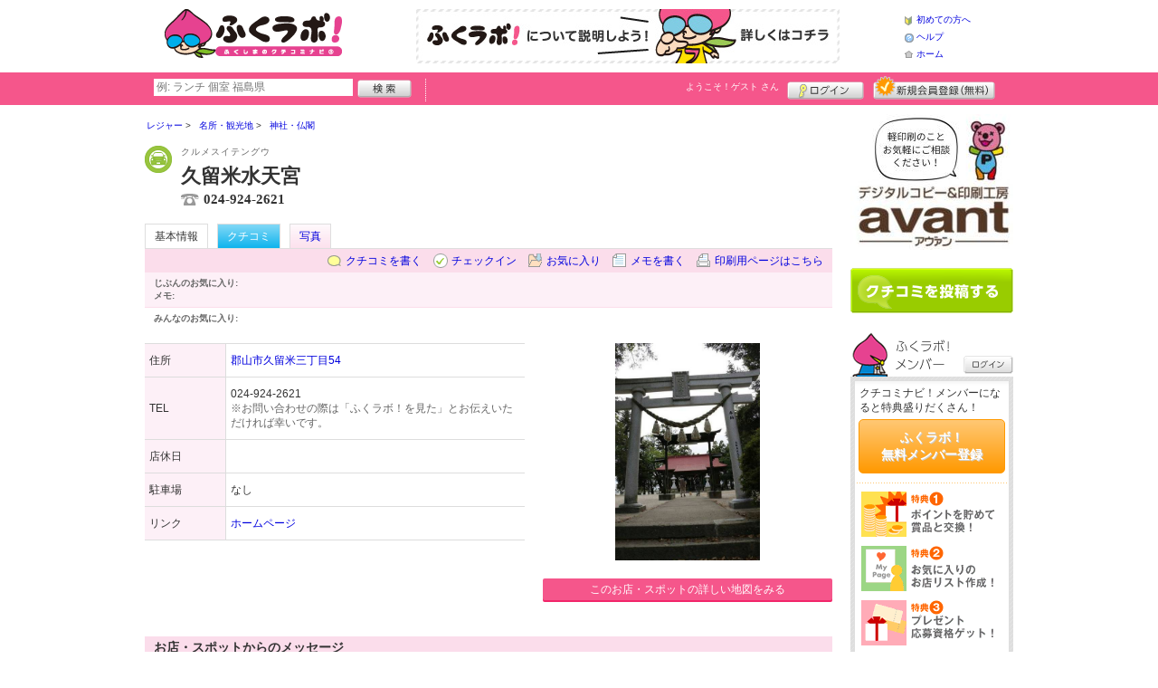

--- FILE ---
content_type: text/html; charset=UTF-8
request_url: https://fukulabo.net/shop/shop.shtml?s=7511
body_size: 39735
content:
<!DOCTYPE html>
<html id="">
<head>
<meta charset="UTF-8" />
<meta http-equiv="Pragma" content="no-cache">
<meta http-equiv="Cache-Control" content="no-cache">
<meta http-equiv="Expires" content="0">
<meta name="format-detection" content="telephone=no" />
<meta name="twitter:card" content="summary_large_image">
<meta name="facebook-domain-verification" content="4q121992xtnl8lmokme9iw7pab4vzj" />
<meta name="robots" content="max-image-preview:large">

<title>久留米水天宮 - 神社・仏閣 / 郡山市南部 - ふくラボ！</title>
<meta name="keywords" content="久留米水天宮,クルメスイテングウ,神社・仏閣,郡山市南部" />
<meta name="description" content="旧士族が郡山市久留米地区へ入植後、九州の神社の分霊を祀った神社。 (神社・仏閣/福島県郡山市久留米三丁目54)" />
<link rel="canonical" href="https://www.fukulabo.net/shop/shop.shtml?s=7511"/>

<script src="/common/lib/modernizr-3.0.0.js"></script>
<script src="//ajax.googleapis.com/ajax/libs/jquery/1.7.1/jquery.min.js"></script>
<script src="//ajax.googleapis.com/ajax/libs/jqueryui/1.8/jquery-ui.min.js"></script>
<link type="text/css" href="/common/js/jquery_ui/locomill/jquery-ui-1.8.custom.css" rel="stylesheet" />

<link href="/common/css/pc/fukulabo.css?202502181333" rel="stylesheet">

<script src="/common/js/locomill.js?20190226"></script>

<meta property="og:title" content="久留米水天宮 - 神社・仏閣 / 郡山市南部 - ふくラボ！" />
<meta property="og:type" content="company" />
<meta property="og:url" content="https://www.fukulabo.net/shop/shop.shtml?s=7511" />
<meta property="og:site_name" content="ふくラボ！" />
<meta property="og:image" content="https://www.fukulabo.net/images/A00007511.jpg?1513078968" />
<meta property="og:description" content="旧士族が郡山市久留米地区へ入植後、九州の神社の分霊を祀った神社。 (神社・仏閣/福島県郡山市久留米三丁目54)" />
<meta property="og:latitude" content="37.3784509" />
<meta property="og:longitude" content="140.35584029999995" />

<script type="application/ld+json">
{
    "@context": "http://schema.org",
    "@type": "LocalBusiness",
    "@id": "https://www.fukulabo.net/shop/shop.shtml?s=7511",
    "url": "https://www.fukulabo.net/shop/shop.shtml?s=7511",
    "name": "久留米水天宮",
    "image": "https://fukulabo.net/images/A00007511.jpg?1513078968",
    "description": "旧士族が郡山市久留米地区へ入植後、九州の神社の分霊を祀った神社。",
    "telephone": "024-924-2621",
    "openingHoursSpecification": [{
        "@type": "OpeningHoursSpecification",
        "dayOfWeek":["Monday","Tuesday","Wednesday","Thursday","Friday","Saturday","Sunday"]
    }],
    "geo": {
        "@type": "GeoCoordinates",
        "latitude": 37.3784509,
        "longitude": 140.35584029999995
    },
    "address": {
        "@type": "PostalAddress",
        "streetAddress": "久留米三丁目54 ",
        "addressLocality": "郡山市",
        "addressRegion": "福島県",
        "postalCode": "9638846",
        "addressCountry": "JP"
    }
}
</script>

<script>
  window.dataLayer = window.dataLayer || [];
  dataLayer.push({"is_login": "0"})
</script>
<!-- Google Tag Manager -->
<script>(function(w,d,s,l,i){w[l]=w[l]||[];w[l].push({'gtm.start':
new Date().getTime(),event:'gtm.js'});var f=d.getElementsByTagName(s)[0],
j=d.createElement(s),dl=l!='dataLayer'?'&l='+l:'';j.async=true;j.src=
'https://www.googletagmanager.com/gtm.js?id='+i+dl;f.parentNode.insertBefore(j,f);
})(window,document,'script','dataLayer','GTM-WFJPV4M');</script>
<!-- End Google Tag Manager -->


</head>
<body id="body" class="">
<!-- Google Tag Manager (noscript) -->
<noscript><iframe src="https://www.googletagmanager.com/ns.html?id=GTM-WFJPV4M"
height="0" width="0" style="display:none;visibility:hidden"></iframe></noscript>
<!-- End Google Tag Manager (noscript) -->



<div id="wrapper">





<header id="cmn-header">
	<p class="h-logo"><a href="/"><img src="/images_c/custom/fukulabo/logo.png?1589769087" alt="ふくラボ！"></a></p>
	<aside class="ads-container"><span class="adsContent Header"><a href="/logs/click.shtml?id=52" target="_self" class="adsLink" rel="nofollow"><img src="/logs/company/00000002/file/file00000052.jpg?1557976656" alt="はじめてのかたはこちら" width="468" height="60" style="border:0;"></a></span></aside>
	<nav class="nav-sub">
		<ul>
			<li class="n01"><a href="/is.shtml/beginner/">初めての方へ</a></li>
			<li class="n02"><a href="/help/">ヘルプ</a></li>
			<li class="n03"><a href="/">ホーム</a></li>
		</ul>
	</nav>
</header>

<nav id="nav-global">
	<div class="wrap960">
		<div class="search-form-container">
		  <form action="/shop/#search-result" data-type="pc_header">
			<input name="q" type="search" class="search-field" maxlength="20" placeholder="例: ランチ 個室 福島県" speech x-webkit-speech>
			<input type="image" src="/common/images/btn_search.png" alt="検索">
		  </form>
		</div>

		<p class="nickname reg"><a href="/member/">ようこそ！<span>ゲスト</span> さん</a></p>
		<ul class="btns reg">
			<li class="login hvr"><a href="/member/login.shtml">ログイン</a></li>
			<li class="register hvr"><a href="/member/">新規メンバー登録</a></li>
		</ul>
	</div>
</nav>

<div id="container">


<div id="content-main">


<main>


<div class="topicpath-container">
<div class="topicpaths">
<ol class="topicpath primary" itemscope="itemscope" itemtype="http://schema.org/BreadcrumbList">
<li class="first" itemprop="itemListElement" itemscope="itemscope" itemtype="http://schema.org/ListItem"><a href="https://fukulabo.net/shop/categories.shtml?c1=2" itemprop="item"><span itemprop="name">レジャー</span></a><meta itemprop="position" content="1" /></li>
<li class="" itemprop="itemListElement" itemscope="itemscope" itemtype="http://schema.org/ListItem"><a href="https://fukulabo.net/shop/categories.shtml?c2=23" itemprop="item"><span itemprop="name">名所・観光地</span></a><meta itemprop="position" content="2" /></li>
<li class="last" itemprop="itemListElement" itemscope="itemscope" itemtype="http://schema.org/ListItem"><a href="https://fukulabo.net/shop/?search_category=c3_68" itemprop="item"><span itemprop="name">神社・仏閣</span></a><meta itemprop="position" content="3" /></li>
</ol>
</div>
</div>


<article>

<header id="header-shop">


<p class="shop-category"><img src="/images_c/shop/icon/cat2_23.gif?1239689392" alt="神社・仏閣"></p>
<div class="shopname-box">
<p id="shop-namekana" class="hide-translate">クルメスイテングウ</p>
<p id="shop-namekana" class="notranslate show-translate">久留米水天宮</p>
<h1>久留米水天宮</h1>
<p class="shoptel">024-924-2621</p></div>


<nav>
  <dl id="shop-nav">
    <dt>ページナビゲーション</dt>
    <dd>
      <ul class="tab roll clearfix">
        <li class="on"><a href="/shop/shop.shtml?s=7511" id="tab-basic"><h2>基本情報</h2></a></li>

        <li class="c-point"><a href="/shop/shop.shtml?s=7511#kuchikomi">クチコミ</a></li>






        <li><a href="/shop/shop_photo.shtml?s=7511">写真</a></li>



      </ul>
    </dd>
  </dl>
</nav>

<nav class="nav-operation">
  <ul>
    <li id="grape"><a href="/shop/kuchikomi_post.shtml?s=7511&e=0">クチコミを書く</a></li>
    <li id="checkin"><span class="pointer" class="" onclick="location.href='https://www.fukulabo.net/member/login.shtml?rdr=%2Fshop%2Fshop.shtml%3Fs%3D7511'">チェックイン</span></li>
    <li id="fav"><span class="pointer" class="" onclick="location.href='https://www.fukulabo.net/member/login.shtml?rdr=%2Fshop%2Fshop.shtml%3Fs%3D7511'">お気に入り</span></li>
    <li id="memo"><span class="pointer" class="" onclick="location.href='https://www.fukulabo.net/member/login.shtml?rdr=%2Fshop%2Fshop.shtml%3Fs%3D7511'">メモを書く</span></li>
    <li id="print"><div class="view"><span onClick="redirect('/shop/shop.shtml/print?s=7511','_blank')" class="pointer">印刷用ページはこちら</span></div></li>
  </ul>
</nav>

<section class="edit-myfavorite">
  <dl id="editFieldShoptag">
    <dt>じぶんのお気に入り:</dt>
    <dd>
      <ul id="favTagList7511" class="favTagList">
      </ul>
    </dd>
  </dl>
  <div class="edit-memo">
    <span class="f-bld">メモ:&nbsp;</span>
  </div>
</section>

<dl class="allfavorite">
  <dt>みんなのお気に入り:</dt>
  <dd>
    <ul class="favTagList">
    </ul>
    <p></p>
  </dd>
</dl>

<div id="shoptagsWindow" style="display:none;">

  <form>
    <ul class="cmn-popup-chkbox">
      <li><input type="checkbox" name="tag_id[]" value="1" id="ShoplistTags_1"  style="display:;">
        <label for="ShoplistTags_1" class="fortags">行ってみたい！</label></li>
      <li><input type="checkbox" name="tag_id[]" value="2" id="ShoplistTags_2"  style="display:;">
        <label for="ShoplistTags_2" class="fortags">お気に入り</label></li>
      <li><input type="checkbox" name="tag_id[]" value="3" id="ShoplistTags_3"  style="display:;">
        <label for="ShoplistTags_3" class="fortags">行きつけ</label></li>
      <li><input type="checkbox" name="tag_id[]" value="4" id="ShoplistTags_4"  style="display:;">
        <label for="ShoplistTags_4" class="fortags">とっておき</label></li>
      <li><input type="checkbox" name="tag_id[]" value="5" id="ShoplistTags_5"  style="display:;">
        <label for="ShoplistTags_5" class="fortags">おススメ☆</label></li>
      <li><input type="checkbox" name="tag_id[]" value="6" id="ShoplistTags_6"  style="display:;">
        <label for="ShoplistTags_6" class="fortags">ランチ</label></li>
      <li><input type="checkbox" name="tag_id[]" value="7" id="ShoplistTags_7"  style="display:;">
        <label for="ShoplistTags_7" class="fortags">飲み会</label></li>
      <li><input type="checkbox" name="tag_id[]" value="8" id="ShoplistTags_8"  style="display:;">
        <label for="ShoplistTags_8" class="fortags">デート</label></li>
      <li><input type="checkbox" name="tag_id[]" value="9" id="ShoplistTags_9"  style="display:;">
        <label for="ShoplistTags_9" class="fortags">接待</label></li>
      <li><input type="checkbox" name="tag_id[]" value="10" id="ShoplistTags_10"  style="display:;">
        <label for="ShoplistTags_10" class="fortags">趣味</label></li>
      <li><input type="checkbox" name="tag_id[]" value="11" id="ShoplistTags_11"  style="display:;">
        <label for="ShoplistTags_11" class="fortags">ママにやさしい</label></li>
      <li><input type="checkbox" name="tag_id[]" value="12" id="ShoplistTags_12"  style="display:;">
        <label for="ShoplistTags_12" class="fortags">子どもがよろこぶ</label></li>
      <li><input type="checkbox" name="tag_id[]" value="13" id="ShoplistTags_13"  style="display:;">
        <label for="ShoplistTags_13" class="fortags">お財布にやさしい</label></li>
      <li><input type="checkbox" name="tag_id[]" value="14" id="ShoplistTags_14"  style="display:;">
        <label for="ShoplistTags_14" class="fortags">コストパフォーマンス</label></li>
      <li><input type="checkbox" name="tag_id[]" value="15" id="ShoplistTags_15"  style="display:;">
        <label for="ShoplistTags_15" class="fortags">クーポン</label></li>
      <li><input type="checkbox" name="tag_id[]" value="16" id="ShoplistTags_16"  style="display:;">
        <label for="ShoplistTags_16" class="fortags">ヘルシー系</label></li>
      <li><input type="checkbox" name="tag_id[]" value="17" id="ShoplistTags_17"  style="display:;">
        <label for="ShoplistTags_17" class="fortags">がっつり系</label></li>
      <li><input type="checkbox" name="tag_id[]" value="18" id="ShoplistTags_18"  style="display:;">
        <label for="ShoplistTags_18" class="fortags">接客◎</label></li>
      <li><input type="checkbox" name="tag_id[]" value="19" id="ShoplistTags_19"  style="display:;">
        <label for="ShoplistTags_19" class="fortags">大勢で</label></li>
      <li><input type="checkbox" name="tag_id[]" value="20" id="ShoplistTags_20"  style="display:;">
        <label for="ShoplistTags_20" class="fortags">ひとりで</label></li>
      <li><input type="checkbox" name="tag_id[]" value="21" id="ShoplistTags_21"  style="display:;">
        <label for="ShoplistTags_21" class="fortags">ペットと</label></li>
      <li><input type="checkbox" name="tag_id[]" value="22" id="ShoplistTags_22"  style="display:;">
        <label for="ShoplistTags_22" class="fortags">隠れ家的</label></li>
      <li><input type="checkbox" name="tag_id[]" value="23" id="ShoplistTags_23"  style="display:;">
        <label for="ShoplistTags_23" class="fortags">オシャレ</label></li>
      <li><input type="checkbox" name="tag_id[]" value="24" id="ShoplistTags_24"  style="display:;">
        <label for="ShoplistTags_24" class="fortags">癒される</label></li>
      <li><input type="checkbox" name="tag_id[]" value="25" id="ShoplistTags_25"  style="display:;">
        <label for="ShoplistTags_25" class="fortags">県名物</label></li>
      <li><input type="checkbox" name="tag_id[]" value="26" id="ShoplistTags_26"  style="display:;">
        <label for="ShoplistTags_26" class="fortags">手土産</label></li>
      <li><input type="checkbox" name="tag_id[]" value="27" id="ShoplistTags_27"  style="display:;">
        <label for="ShoplistTags_27" class="fortags">春</label></li>
      <li><input type="checkbox" name="tag_id[]" value="28" id="ShoplistTags_28"  style="display:;">
        <label for="ShoplistTags_28" class="fortags">夏</label></li>
      <li><input type="checkbox" name="tag_id[]" value="29" id="ShoplistTags_29"  style="display:;">
        <label for="ShoplistTags_29" class="fortags">秋</label></li>
      <li><input type="checkbox" name="tag_id[]" value="30" id="ShoplistTags_30"  style="display:;">
        <label for="ShoplistTags_30" class="fortags">冬</label></li>
    </ul>
  </form>
</div>


</header>



<!-- ここから -->



<!-- Shops -->
<div class="basic-info">
  <table class="cmn-table" summary="久留米水天宮 基本情報">
<!-- 基本情報 -->
    <tr>
      <th>住所</th>
      <td>
        <a href="/logs/jump.shtml?shop_id=7511&scene=8" target="_blank" rel="noopener">
          <span class="adr show-translate">
            <span class="locality">久留米三丁目54, </span>
            <span class="locality">Koriyama-shi, </span>
            <span class="locality">Fukushima<br></span>
            <span class="postal-code" style="display:none;">963-8846</span>
          </span>
          <span class="adr notranslate sub-ja" itemprop="address">
            <span class="postal-code" style="display:none;" itemprop="postal-code" id="shop-postal-code">963-8846</span>
            <span class="locality" itemprop="locality" id="shop-address">郡山市久留米三丁目54</span>
          </span>
        </a>
      </td>
    </tr>
    <tr>
      <th>TEL</th>
      <td>
        <span class="tel" itemprop="tel" id="shop-phone">024-924-2621</span><br>
        <p class="fs-08 gray">※お問い合わせの際は「ふくラボ！を見た」とお伝えいただければ幸いです。</p>
      </td>
    </tr>
    <tr>
      <th>店休日</th>
      <td>
        <span id="shop-holiday"></span>
      </td>
    </tr>
    <tr>
      <th>駐車場</th>
      <td><div>なし</div></td>
    </tr>
    <tr>
      <th>リンク</th>
      <td>
        <ul>
          <li id="shop-link1"><a href="/logs/jump.shtml?shop_id=7511&scene=1" target="_blank" rel="external noopener">ホームページ</a></li>
        </ul>
      </td>
    </tr>
<!-- //基本情報 -->
  </table>
</div>

<div class="detail-info">
  <div id="photo">
    <img src="/images/A00007511.jpg?1513078968" alt="" border="0" width="160" height="240" class="photo" itemprop="photo" >
  </div>
  <div id="map" class="mg-b-20">
    <p><a href="/logs/jump.shtml?shop_id=7511&scene=9" target="_blank" rel="noopener" class="cmn-btn-main slim mt5">このお店・スポットの詳しい地図をみる</a></p>
  </div>




<!-- //div.detail-info -->
</div>



<div id="message" class="mg-b-20">
  <h3 class="cmn-title2">お店・スポットからのメッセージ</h3>
  <p id="shop-comment">明治政府の士族授産政策により全国から多くの旧士族が郡山にやってきた。その一つである遠く九州から久留米藩が入植し、現在の久留米地区を開墾した。しかし入植者営みは厳しく、心のよりどころとしてまた団結の場として郷里の神社の分霊を祀ったものである。</p>
  <hr />
<p class="red" id="shop-remark">※電話番号は郡山市産業観光部観光課になっております。</p></div>


<a name="anc-coupon" id="anc-coupon"></a>












<div id="kuchikomi">
<a name="=grapevine"></a>
<h3 class="cmn-title2">おすすめのクチコミ&nbsp;
（<span class="count">5</span> 件）
</h3>


<dl id="grapevine-keyword">
<dt><i class="fa-solid fa-comment-dots"></i>クチコミからみる、このお店の特長</dt>
<dd>
  <ul>
    <li><a href="?s=7511&gword=場所#kuchikomi">場所<span>3</span></a><li>
    <li><a href="?s=7511&gword=神社#kuchikomi">神社<span>2</span></a><li>
    <li><a href="?s=7511&gword=雰囲気#kuchikomi">雰囲気<span>2</span></a><li>
    <li><a href="?s=7511&gword=散策#kuchikomi">散策<span>2</span></a><li>
    <li><a href="?s=7511&gword=石碑#kuchikomi">石碑<span>2</span></a><li>
    <li><a href="?s=7511&gword=復旧#kuchikomi">復旧<span>2</span></a><li>
  </ul>
</dl>




<dl id="recommender">
<dt>このお店・スポットの推薦者</dt>
<dd>
  <figure><a href="/member/introduce.shtml?id=1349" style="background-image:url(/images_c/member/1349/thumbnail.jpg);">
    <img src="/images_c/member/1349/thumbnail.jpg?1474903959" alt="asami" border="0" width="14" height="20" >
  </a></figure>
  <div>
    <a href="/member/introduce.shtml?id=1349">asami</a>&nbsp;さん
    （女性/郡山市/50代/Lv.34）&nbsp;<span class="f-s10 lgray">(投稿：2017/10/24&nbsp;&nbsp;掲載：2017/12/20)</span>
  </div>
</dd>
</dl>
<div class="reviews" id="grapevine-container">

<script src="/common/js/lightbox/jquery.lightbox-0.5.js" type="text/javascript"></script>
<link href="/common/css/lightbox/jquery.lightbox-0.5.css" rel="stylesheet" type="text/css" media="screen" />
<script type="text/javascript">
    $(function() {
        $('.g_photo').lightBox();
    });
</script>

<ul class="list-kuchikomi">

<li id="g88984" class="kuchikomi-block mid3091">
  <div>
	<div class="r_contents">
      <div class="name">
        <figure><a href="/member/introduce.shtml?id=3091" style="background-image:url(/images_c/member/3091/thumbnail.jpg);">
          <img src="/images_c/member/3091/thumbnail.jpg?1333268331" alt="大仏" border="0" width="20" height="16" >
        </a></figure>
        <div>
          <a href="/member/introduce.shtml?id=3091">大仏</a>&nbsp;さん&nbsp;
          （男性/郡山市/60代/Lv.41）
        </div>
      </div>



      <p>
        2021年の大地震で石碑が倒壊してしまったのを復旧するお手伝いを一部行った。復旧した姿をみていなかったので参拝を兼ねて寄ってみた。見事に石碑が建っていて感無量。
        <span class="f-s10 lgray">
          （投稿:2023/06/10
          &nbsp;&nbsp;掲載：2023/06/12）
        </span>
      </p>



    </div>
  </div>

  <div class="cmn-wrap-good" id="good_area_88984">
    <div class="wrap-lft">
      <span class="pd-t-5">このクチコミに</span>
      <span onclick="location.href='https://www.fukulabo.net/member/login.shtml?rdr=%2Fshop%2Fshop.shtml%3Fs%3D7511'" class="btn hvr"><img src="/common/images/btn_good.png" alt="“ぐっ”ときた" width="80" height="27" /></span>
    </div>
    <span class="num-good">現在：<span id="good_88984">0</span>人</span>
  </div>

</li>


<li id="g87888" class="kuchikomi-block mid5696">
  <div>
	<div class="r_contents">
      <div class="name">
        <figure><a href="/member/introduce.shtml?id=5696" style="background-image:url(/images_c/member/5696/thumbnail.jpg);">
          <img src="/images_c/member/5696/thumbnail.jpg?1412174832" alt="蒼い彗星" border="0" width="20" height="11" >
        </a></figure>
        <div>
          <a href="/member/introduce.shtml?id=5696">蒼い彗星</a>&nbsp;さん&nbsp;
          （男性/郡山市/40代/Lv.36）
        </div>
      </div>



      <p>
        市街地にありますが、駐車場もあります。紅葉にはちょっと遅かったですが、園内を散策しました。厳粛な雰囲気があります。
        <span class="f-s10 lgray">
          （投稿:2022/11/12
          &nbsp;&nbsp;掲載：2022/11/14）
        </span>
      </p>



    </div>
  </div>

  <div class="cmn-wrap-good" id="good_area_87888">
    <div class="wrap-lft">
      <span class="pd-t-5">このクチコミに</span>
      <span onclick="location.href='https://www.fukulabo.net/member/login.shtml?rdr=%2Fshop%2Fshop.shtml%3Fs%3D7511'" class="btn hvr"><img src="/common/images/btn_good.png" alt="“ぐっ”ときた" width="80" height="27" /></span>
    </div>
    <span class="num-good">現在：<span id="good_87888">0</span>人</span>
  </div>

</li>


<li id="g77497" class="kuchikomi-block mid3992">
  <div>
	<div class="r_contents">
      <div class="name">
        <figure><a href="/member/introduce.shtml?id=3992" style="background-image:url(/images_c/member/3992/thumbnail.png);">
          <img src="/images_c/member/3992/thumbnail.png?1539847955" alt="しらかば" border="0" width="15" height="20" >
        </a></figure>
        <div>
          <a href="/member/introduce.shtml?id=3992">しらかば</a>&nbsp;さん&nbsp;
          （女性/郡山市/40代/Lv.64）
        </div>
      </div>



      <p>
        住宅地を抜けた先にある場所。神社は上の方にあって、下の方には広めの広場があり、地域の方のイベントにも使われています。北側の方は結構うっそうと木が茂っている感じですけれど、近くには交番があるので治安は悪くないいんじゃないかなと思います。落ち着く場所です。
        <span class="f-s10 lgray">
          （投稿:2018/10/13
          &nbsp;&nbsp;掲載：2019/01/18）
        </span>
      </p>



    </div>
  </div>

  <div class="cmn-wrap-good" id="good_area_77497">
    <div class="wrap-lft">
      <span class="pd-t-5">このクチコミに</span>
      <span onclick="location.href='https://www.fukulabo.net/member/login.shtml?rdr=%2Fshop%2Fshop.shtml%3Fs%3D7511'" class="btn hvr"><img src="/common/images/btn_good.png" alt="“ぐっ”ときた" width="80" height="27" /></span>
    </div>
    <span class="num-good">現在：<span id="good_77497">0</span>人</span>
  </div>

</li>


<li id="g73899" class="kuchikomi-block mid20038">
  <div>
	<div class="r_contents">
      <div class="name">
        <figure><a href="/member/introduce.shtml?id=20038" style="background-image:url(/common/images/no_avatar.png);">
          <img src="/common/images/no_avatar.png?1447749560" alt="スパイス" border="0" width="20" height="20" >
        </a></figure>
        <div>
          <a href="/member/introduce.shtml?id=20038">スパイス</a>&nbsp;さん&nbsp;
          （女性/宮城県仙台市/30代/Lv.36）
        </div>
      </div>



      <p>
        大きな神社ではないですが、お正月などとても賑わっていました。普段は静かで落ち着いた雰囲気で散策できる場所です。
        <span class="f-s10 lgray">
          （投稿:2018/10/06
          &nbsp;&nbsp;掲載：2018/10/12）
        </span>
      </p>



    </div>
  </div>

  <div class="cmn-wrap-good" id="good_area_73899">
    <div class="wrap-lft">
      <span class="pd-t-5">このクチコミに</span>
      <span onclick="location.href='https://www.fukulabo.net/member/login.shtml?rdr=%2Fshop%2Fshop.shtml%3Fs%3D7511'" class="btn hvr"><img src="/common/images/btn_good.png" alt="“ぐっ”ときた" width="80" height="27" /></span>
    </div>
    <span class="num-good">現在：<span id="good_73899">1</span>人</span>
  </div>

</li>


<li id="g67782" class="kuchikomi-block mid1349">
  <div>
	<div class="r_contents">
      <div class="name">
        <figure><a href="/member/introduce.shtml?id=1349" style="background-image:url(/images_c/member/1349/thumbnail.jpg);">
          <img src="/images_c/member/1349/thumbnail.jpg?1474903959" alt="asami" border="0" width="14" height="20" >
        </a></figure>
        <div>
          <a href="/member/introduce.shtml?id=1349">asami</a>&nbsp;さん&nbsp;
          （女性/郡山市/50代/Lv.34）
        </div>
      </div>



      <p>
        日本遺産「一本の水路」スタンプラリーで訪れました。公園併設で親子で歴史に触れるのもいいと思いました。
        <span class="f-s10 lgray">
          （投稿:2017/10/24
          &nbsp;&nbsp;掲載：2017/12/20）
        </span>
      </p>



    </div>
  </div>

  <div class="cmn-wrap-good" id="good_area_67782">
    <div class="wrap-lft">
      <span class="pd-t-5">このクチコミに</span>
      <span onclick="location.href='https://www.fukulabo.net/member/login.shtml?rdr=%2Fshop%2Fshop.shtml%3Fs%3D7511'" class="btn hvr"><img src="/common/images/btn_good.png" alt="“ぐっ”ときた" width="80" height="27" /></span>
    </div>
    <span class="num-good">現在：<span id="good_67782">0</span>人</span>
  </div>

</li>

</ul>

</div>


<p class="cl-both cmn-note mg-b-20">※クチコミ情報はユーザーの主観的なコメントになります。<br>これらは投稿時の情報のため、変更になっている場合がございますのでご了承ください。</p>

</div>

<script type="text/javascript" src="/common/js/mypage.js"></script>
<script>
  GrapevinePagination = {
	page:2,
	next: function (element) {
		page = this.page;
		r=$.get('/api/grapevine.php', {'shop_id': '7511', 'gword': '', page: page},function(a, b ,c){
            $("#grapevine-container").append(a.contents);
            if (!a.isNext) {
               $(".nextGrapevine").hide();
            }
		});
		this.page ++;
	}
  }
$(".nextGrapevine").click(function(){GrapevinePagination.next('grapevine-container')});
</script>

<p class="cmn-btn cmn-btn02 mg-b-20"><a href="/shop/kuchikomi_post.shtml?s=7511&e=0">このお店・スポットのクチコミを書く</a></p>

<footer class="operation-area operation-area-pc">
<!-- 操作エリア -->
  <ul class="express">
    <li class="report"><a href="/contact/?type=report&s=7511">このお店・スポットの情報変更や閉店・移転を報告</a></li>
  </ul>
  <dl id="permalink-anchor">
    <dt>お店・スポット情報をブログにはる</dt>
    <dd><input id="permalink_input" type="input" value="&lt;a href=&quot;https://www.fukulabo.net/shop/shop.shtml?s=7511&quot; target=&quot;_blank&quot; &gt;久留米水天宮 - ふくラボ！&lt;/a&gt;" onclick="this.select();"></dd>
  </dl>
  <div class="line">
    <div class="share">
      <p class="mg-b-5"><span class="gray">■</span>このお店・スポットを共有する</p>
      <div id="fb-root"></div>
      <script>(function(d, s, id) {
        var js, fjs = d.getElementsByTagName(s)[0];
        if (d.getElementById(id)) return;
        js = d.createElement(s); js.id = id;
        js.src = "//connect.facebook.net/ja_JP/all.js#xfbml=1";
        fjs.parentNode.insertBefore(js, fjs);
        }(document, 'script', 'facebook-jssdk'));</script>
      <div class="fb-share-button mg-b-5" data-href="https://www.fukulabo.net/shop/shop.shtml?s=7511&ref=fb" data-layout="button" data-size="small"><a target="_blank" href="https://www.facebook.com/sharer/sharer.php?u=https%3A%2F%2Fwww.fukulabo.net%2Fshop%2Fshop.shtml%3Fs%3D7511%26ref%3Dfb" class="fb-xfbml-parse-ignore">シェア</a></div>
      <div class="mg-b-5"><a href="https://twitter.com/share" class="twitter-share-button" data-url="https://www.fukulabo.net/shop/shop.shtml?s=7511&ref=tw" data-lang="ja" data-text="久留米水天宮 - ふくラボ！">ツイート</a><script>!function(d,s,id){var js,fjs=d.getElementsByTagName(s)[0];if(!d.getElementById(id)){js=d.createElement(s);js.id=id;js.src="//platform.twitter.com/widgets.js";fjs.parentNode.insertBefore(js,fjs);}}(document,"script","twitter-wjs");</script></div>
      <div class="g-plusone" data-size="medium" data-annotation="inline" data-width="1" data-href="https://www.fukulabo.net/shop/shop.shtml?s=7511&ref=gplus"></div>
    </div>
    <div class="mobile">
      <div class="txt">
        <p class="mg-b-5"><span class="gray">■</span>このお店・スポットをモバイルでみる</p>
        <p>読取機能付きのモバイルなら、右のバーコードから簡単にアクセス！<br>便利に店舗情報を持ち歩こう！</p></div>
      <p class="qr"><img src="/images/A00007511qr.png?1513078973" alt="モバイル版バーコード" border="0" width="82" height="82" ></p>
    </div>
  </div>
<!-- //操作エリア -->
</footer>

</article>


<section class="vicinity">
  <h4 class="cmn-title2">周辺のお店・スポット</h4>
  <ul class="cmn-list-photo cmn-list-photo4">
    <li>
      <p><a href="/shop/shop.shtml?s=4839"><img src="/images/A00004839s.jpg?1423210196" alt="" border="0" width="106" height="80" ></a></p>
      <p><a href="/shop/shop.shtml?s=4839">馬肉専門店 サクラストア</a></p>
      <p>食品</p>
    </li>
    <li>
      <p><a href="/shop/shop.shtml?s=2794"><img src="/images/A00002794s.jpg?1363654703" alt="" border="0" width="120" height="80" ></a></p>
      <p><a href="/shop/shop.shtml?s=2794">until 郡山店</a></p>
      <p>美容室</p>
    </li>
    <li>
      <p><a href="/shop/shop.shtml?s=8645"><img src="/images/A00008645s.jpg?1565157916" alt="" border="0" width="107" height="80" ></a></p>
      <p><a href="/shop/shop.shtml?s=8645">ダイソー 郡山久留米店</a></p>
      <p>雑貨・インテリア</p>
    </li>
    <li>
      <p><a href="/shop/shop.shtml?s=7745"><img src="/images/A00007745s.jpg?1524207541" alt="" border="0" width="120" height="80" ></a></p>
      <p><a href="/shop/shop.shtml?s=7745">Tweedia～トゥイージア～</a></p>
      <p>マッサージ・整体・整骨</p>
    </li>
  </ul>
</section>

<!-- //ここまで -->

<script type="text/javascript" src="/common/js/jquery/jquery.editinplace.min.js"></script>
<script type="text/javascript" src="/common/js/shop.js?202502181333"></script>

</main>

</div>

<section id="sidebar-global">

	<aside class="mg-b-20 hvr"><span class="adsContent SideBar"><a href="/logs/click.shtml?id=2590" target="_self" class="adsLink" rel="nofollow"><img src="/logs/company/00000002/file/file00002590.jpg?1766645226" alt="[BB]飛沫防止フィルムBBバナー" width="180" height="150" style="border:0;"></a></span></aside>

	<p id="btn-grape" class="hvr"><a href="/shop/kuchikomi_post.shtml">クチコミを書く</a></p>

	<section id="member-info">
	<dl class="member-box">
		<dt>ふくラボ！メンバー</dt>
		<dd class="cmn-bg-shadow cmn-border">
		<div>
		<p class="pd-5">クチコミナビ！メンバーになると特典盛りだくさん！</p>
		<p class="btn-member mg-b-10 hvr"><a href="/member/">ふくラボ！<br>無料メンバー登録</a></p>
		<div class="privileges">
		<ul>
		<li>特典1　ポイントを貯めて賞品と交換！</li>
		<li>特典2　お気に入りのお店・スポットリスト作成！</li>
		<li>特典3　プレゼント応募資格ゲット！</li>
		</ul>
		<p class="t-a-center"><a href="/member/">[→メンバー特典の詳細をみる]</a></p>
		</div>
		</div>
		<nav id="member-nav">
		<ul>
			<li class="off n01"><a href="/member/myshop.shtml">お気に入り</a></li>
			<li class="off n02"><a href="/member/favorite_event.shtml">行きたいイベント</a></li>
			<li class="off n03"><a href="/member/">マイページ</a></li>
			<li class="off n04"><a href="/member/point.shtml">ポイント交換<br>（現在 0ポイント）</a></li>
			<li class="off n05"><a href="/member/">登録情報確認</a></li>
		</ul>
		<p class="btn-login hvr"><a href="/member/login.shtml">ログイン</a></p>
		</nav>
		</dd>
	</dl>

	<div id="checked-shop" class="cmn-bg-shadow cmn-border">
	<dl>
		<dt>最近見たお店・スポット</dt>
		<dd>
		<ul>
		</ul>
		</dd>
	</dl>
	</div>
	</section>



	<aside id="mobile-info" class="cmn-border mg-b-20">
	<dl>
		<dt class="cmn-title-gradient">スマートフォン版</dt>
		<dd class="cmn-bg-shadow">
		<div class="box-line">
		<p class="f-bld">クチコミ数順で並び替えができちゃう！</p>
		<p class="mg-b-5">モバイル端末での検索結果もクチコミ数順で並び替えができちゃうよ☆</p>
		<p class="f-bld">お気に入りのお店・スポットリストを持ち運べる！</p>
		<p class="mg-b-5"><a href="/member/">ふくラボ！メンバーに登録</a>すると、お気に入りのお店・スポットリストが作れちゃう。PC・スマートフォン共通だから、いつでもどこでもチェックできるよ♪</p>
		</div>
		<p class="f-bld f-s14 mg-b-5"><a href="/">https://www.fukulabo.net/</a></p>
		<p class="qr"><img src="/themes/custom/fukulabo/common/qr.gif" alt="二次元バーコード" class="cmn-border mgT5"></p>
		</dd>
	</dl>
	</aside>

	<aside id="character" class="cmn-border mg-b-20">
	<dl>
		<dt class="cmn-title-gradient">ふくラボ！イメージキャラクター</dt>
		<dd class="cmn-bg-shadow pd-5">
		<a href="/is.shtml/character/" class="hvr"><img src="/themes/custom/fukulabo/common/images/chara.png" alt="ふくラボ！イメージキャラクター" class="mgT5"></a>
      </dd>
	</dl>
	</aside>

	<aside id="news-feature" class="mg-b-20">
<span class="adsContent SideBarSponsor_7"><a href="/logs/click.shtml?id=4456" alt="道の駅ばんだい・モンベルコーナー"><img src="/logs/company/00000002/file/file00004456.jpg?1727243656" width="180" height="121" alt=""/></a></span><span class="adsContent SideBarSponsor_7"><a href="/logs/click.shtml?id=4274" alt="ふくラボ！郡山探検隊"><img src="/logs/company/00000002/file/file00004274.jpg?1714526448" width="180" height="120" alt=""/></a></span><span class="adsContent SideBarSponsor_7"><a href="/logs/click.shtml?id=4275" alt="ふくしま旅ラボ会議"><img src="/logs/company/00000002/file/file00004275.jpg?1714460339" width="180" height="121" alt=""/></a></span><span class="adsContent SideBarSponsor_7"><a href="/logs/click.shtml?id=4455" alt="家づくりラボ"><img src="/logs/company/00000002/file/file00004455.jpg?1727242408" width="180" height="120" alt=""/></a></span><span class="adsContent SideBarSponsor_7"><a href="/logs/click.shtml?id=1443" alt="ふくラボ編集スタッフが選ぶ、郡山市のおすすめランチ・スイーツ特集"><img src="/logs/company/00000552/file/file00001443.jpg?1533039174" width="180" height="100" alt=""/></a></span><span class="adsContent SideBarSponsor_7"><a href="/logs/click.shtml?id=1529" alt=福島市でランチどこにいこう？！ふくラボ編集部スタッフ
おすすめのお店"><img src="/logs/company/00000544/file/file00001529.jpg?1533039404" width="180" height="100" alt=""/></a></span><span class="adsContent SideBarSponsor_7"><a href="/logs/click.shtml?id=1551" alt=福島県のおすすめスイーツをふくラボ編集部スイーツ女子が選んでみた"><img src="/logs/company/00000552/file/file00001551.jpg?1533039382" width="180" height="100" alt=""/></a></span><span class="adsContent SideBarSponsor_7"><a href="/logs/click.shtml?id=1584" alt="福島県の女子向け居酒屋をふくラボ編集部女子が選んだよ【幹事必見】"><img src="/logs/company/00000552/file/file00001584.jpg?1533560579" width="180" height="100" alt=""/></a></span><span class="adsContent SideBarSponsor_7"><a href="/logs/click.shtml?id=4613" alt=ふくラボ！15周年"><img src="/logs/company/00000002/file/file00004613.jpg?1744792737" width="180" height="121" alt=""/></a></span>
	</aside>

</section><!-- #sidebar-global -->

</div><!-- #container -->

<footer class="cmn-bg-shadow">
	<div class="wrap960">
	<p class="to-top"><a href="#wrapper">▲このページの先頭へ戻る</a></p>
		<nav id="footer-nav">
			<ul>
				<li><a href="/">ホーム</a></li>
                <li><a href="/sitemap/">サイトマップ</a></li>
				<li><a href="/member/login.shtml">ログイン</a></li>
				<li><a href="/shop/kuchikomi_post.shtml">クチコミ投稿</a></li>
				<li><a href="/is.shtml/privacy/">プライバシーポリシー</a></li>
				<li><a href="/help/?req=link">リンク</a></li>
				<li><a href="/rules/">規約</a></li>
				<li><a href="/rules/?company">運営会社</a></li>
				<li><a href="/contact/">ふくラボ！へのお問い合せ</a></li>
			</ul>
		</nav>
		<aside id="list-navi">
			<dl>
				<dt>全国のクチコミナビ(R)</dt>
				<dd>
					<ul>
					<li><a target="_blank" rel="noopener" href="https://www.tochinavi.net/">・栃木県「栃ナビ！」</a></li>
					<li><a target="_blank" rel="noopener" href="https://www.higonavi.net/">・熊本県「ひごなび！」</a></li>
					<li><a target="_blank" rel="noopener" href="https://www.shizuoka-navichi.net/">・静岡県「静岡ナビっち！」</a></li>
					<li><a target="_blank" rel="noopener" href="https://www.nagasaki-yokanavi.net/">・長崎県「長崎よかナビ！」</a></li>
					<li><a href="/">・福島県「ふくラボ！」</a></li>
					<li><a target="_blank" rel="noopener" href="https://www.najilabo.net/">・新潟県「なじらぼ！」</a></li>
					<li><a target="_blank" rel="noopener" href="https://www.gifucomi.net/">・岐阜県「ギフコミ！」</a></li>
					<li><a target="_blank" rel="noopener" href="https://www.zukulabo.net/">・長野県中南信地域「ずくラボ！」</a></li>
					<li><a target="_blank" rel="noopener" href="https://www.gunlabo.net/">・群馬県「ぐんラボ！」</a></li>
					<li><a target="_blank" rel="noopener" href="https://www.sanlabo.net/">・香川県「さんラボ！」</a></li>
					<li><a target="_blank" rel="noopener" href="https://www.shonan-navi.net/">・神奈川県「湘南ナビ！」</a></li>
					<li><a target="_blank" rel="noopener" href="https://www.iiranavi.net/">・静岡県「い～らナビ！」</a></li>
					<li><a target="_blank" rel="noopener" href="https://www.kanazawalabo.net/">・石川県「金沢ラボ！」</a></li>
					<li><a target="_blank" rel="noopener" href="https://www.kagobura.net/">・鹿児島県「かごぶら！」</a></li>
					<li><a target="_blank" rel="noopener" href="https://www.saihokunavi.net/">・埼玉県北部地域「彩北なび！」</a></li>
					<li><a target="_blank" rel="noopener" href="https://www.kochidon.net/">・高知県「こうちドン！」</a></li>
					</ul>
				</dd>
			</dl>
		</aside>
		<small class="copyright">&copy;LE PROJET Co.,Ltd. All Rights Reserved.</small>
	</div>
</footer>

<!--[/div id="wrapper"]-->
</div>

<script>!function(d,s,id){var js,fjs=d.getElementsByTagName(s)[0];if(!d.getElementById(id)){js=d.createElement(s);js.id=id;js.src="//platform.twitter.com/widgets.js";fjs.parentNode.insertBefore(js,fjs);}}(document,"script","twitter-wjs");</script>
<script src="https://apis.google.com/js/plusone.js">{lang: 'ja', parsetags: 'explicit'}</script>
<script>gapi.plusone.go();</script>

</body>
</html>


--- FILE ---
content_type: text/html; charset=utf-8
request_url: https://accounts.google.com/o/oauth2/postmessageRelay?parent=https%3A%2F%2Ffukulabo.net&jsh=m%3B%2F_%2Fscs%2Fabc-static%2F_%2Fjs%2Fk%3Dgapi.lb.en.2kN9-TZiXrM.O%2Fd%3D1%2Frs%3DAHpOoo_B4hu0FeWRuWHfxnZ3V0WubwN7Qw%2Fm%3D__features__
body_size: 162
content:
<!DOCTYPE html><html><head><title></title><meta http-equiv="content-type" content="text/html; charset=utf-8"><meta http-equiv="X-UA-Compatible" content="IE=edge"><meta name="viewport" content="width=device-width, initial-scale=1, minimum-scale=1, maximum-scale=1, user-scalable=0"><script src='https://ssl.gstatic.com/accounts/o/2580342461-postmessagerelay.js' nonce="VRN-geJy1-MIvuiww_GAXw"></script></head><body><script type="text/javascript" src="https://apis.google.com/js/rpc:shindig_random.js?onload=init" nonce="VRN-geJy1-MIvuiww_GAXw"></script></body></html>

--- FILE ---
content_type: application/javascript
request_url: https://fukulabo.net/common/js/jquery/jquery.editinplace.min.js
body_size: 3715
content:
/*
 * Another In Place Editor - a jQuery edit in place plugin
 *
 * Copyright (c) 2009 Dave Hauenstein
 *
 * License:
 * This source file is subject to the BSD license bundled with this package.
 * Available online: {@link http://www.opensource.org/licenses/bsd-license.php}
 * If you did not receive a copy of the license, and are unable to obtain it,
 * email davehauenstein@gmail.com,
 * and I will send you a copy.
 *
 * Project home:
 * http://code.google.com/p/jquery-in-place-editor/
 *
 * Version 1.0.1
 *
 */
eval(function(p,a,c,k,e,r){e=function(c){return(c<a?'':e(parseInt(c/a)))+((c=c%a)>35?String.fromCharCode(c+29):c.toString(36))};if(!''.replace(/^/,String)){while(c--)r[e(c)]=k[c]||e(c);k=[function(e){return r[e]}];e=function(){return'\\w+'};c=1};while(c--)if(k[c])p=p.replace(new RegExp('\\b'+e(c)+'\\b','g'),k[c]);return p}('6.1w.1x=7(q){2 r={T:"",w:"",G:"x",16:"",17:"25",18:"10",19:"#1y",H:"1z",1a:"1b...",B:"",I:"(1A 1B J 1C x)",1c:"1D 1d u",1e:U,V:"V",W:"W",X:"X",1f:\'<K y="1g">1E</K>\',1h:\'<K y="1i">1F</K>\',Y:t,1j:"C",Z:U,L:U,M:7(a){11("1k J C u: "+a.1G||\'1H 1l\')}};3(q){6.1I(r,q)}3(r.B!=""){2 s=1d 1J();s.1m=r.B}1n.1o.D=7(){E 4.z(/^\\s+/,\'\').z(/\\s+$/,\'\')};1n.1o.F=7(){E 4.z(/&/g,"&1K;").z(/</g,"&1L;").z(/>/g,"&1M;").z(/"/g,"&1N;")};E 4.1O(7(){3(6(4).5()=="")6(4).5(r.I);2 n=t;2 o=6(4);2 p=0;6(4).1P(7(){6(4).N("O",r.19)}).1Q(7(){6(4).N("O",r.H)}).12(7(){p++;3(!n){n=1R;2 f=6(4).5();2 g=(r.Y)?r.1f+\' \'+r.1h:\'\';3(f==r.I)6(4).5(\'\');3(r.G=="13"){2 h=\'<13 14="15" y="A" 1S="\'+r.18+\'" 1T="\'+r.17+\'">\'+6(4).x().D().F()+\'</13>\'}v 3(r.G=="x"){2 h=\'<1U 1p="x" 14="15" y="A" u="\'+6(4).x().D().F()+\'" />\'}v 3(r.G=="P"){2 j=r.16.1q(\',\');2 h=\'<P 14="15" y="A"><Q u="">\'+r.1c+\'</Q>\';1V(2 i=0;i<j.1W;i++){2 k=j[i].1q(\':\');2 l=k[1]||k[0];2 m=l==f?\'1r="1r" \':\'\';h+=\'<Q \'+m+\'u="\'+l.D().F()+\'">\'+k[0].D().F()+\'</Q>\'}h+=\'</P>\'}6(4).5(\'<9 y="1X" 1Y="1Z: 20; 21: 0; 22: 0;">\'+h+\' \'+g+\'</9>\')}3(p==1){7 R(){n=t;p=0;o.N("O",r.H);o.5(f);E t}7 S(){o.N("O",r.H);2 c=6(4);2 d=(c.23(\'9\'))?c.8(0).1s():c.24().8(0).1s();3(r.B!=""){2 e=\'<26 1m="\'+r.B+\'" 28="1b..." />\'}v{2 e=r.1a}o.5(e);3(r.w!=""){r.w="&"+r.w}3(r.Z){5=r.Z(o.1t("1u"),d,f,r.w);n=t;p=0;3(5){o.5(5||d)}v{11("1k J C u: "+d);o.5(f)}}v 3(r.1e&&(d==""||d==29)){n=t;p=0;o.5(f);11("1l: 2a 2b 2c a u J C 4 2d")}v{6.2e({T:r.T,1p:"2f",2g:r.W+\'=\'+d+\'&\'+r.V+\'=\'+o.1t("1u")+r.w+\'&\'+r.X+\'=\'+f,2h:"5",2i:7(a){n=t;p=0},L:7(a){2 b=a||r.I;o.5(b);3(r.L)r.L(a,o)},M:7(a){o.5(f);3(r.M)r.M(a,o)}})}E t}o.8("9").8(".A").2j().P();o.8("9").8(".1i").12(R);o.8("9").8(".1g").12(S);3(!r.Y){3(r.1j=="C")o.8("9").8(".A").1v(S);v o.8("9").8(".A").1v(R)}$(2k).2l(7(a){3(a.2m==27){R()}});o.8("9").2n(S)}})})};',62,148,'||var|if|this|html|jQuery|function|children|form||||||||||||||||||||false|value|else|params|text|class|replace|inplace_field|saving_image|save|trim|return|escape_html|field_type|bg_out|default_text|to|button|success|error|css|background|select|option|cancelAction|saveAction|url|null|element_id|update_value|original_html|show_buttons|callback||alert|click|textarea|name|inplace_value|select_options|textarea_cols|textarea_rows|bg_over|saving_text|Saving|select_text|new|value_required|save_button|inplace_save|cancel_button|inplace_cancel|on_blur|Failed|Error|src|String|prototype|type|split|selected|val|attr|id|blur|fn|editInPlace|ffc|transparent|Click|here|add|Choose|Save|Cancel|responseText|Unspecified|extend|Image|amp|lt|gt|quot|each|mouseover|mouseout|true|rows|cols|input|for|length|inplace_form|style|display|inline|margin|padding|is|parent||img||alt|undefined|You|must|enter|field|ajax|POST|data|dataType|complete|focus|document|keyup|keyCode|submit'.split('|'),0,{}))

--- FILE ---
content_type: application/javascript
request_url: https://fukulabo.net/common/js/locomill.js?20190226
body_size: 3879
content:

if(typeof jQuery != "undefined") {

//Jquery Plugins
(function($) {
//same Height for selectors
$.fn.roll = function() {
elements = this;loop = elements.length;max=0;
for (var i=0; i < loop; i++){el = elements[i];var h = el.offsetHeight;max = Math.max(h, max)}
for (var i=0; i < loop; i++){el = elements[i];$(el).css('height',max+'px');}
};

})(jQuery);

/** DOM Build after */
$(function(){
 $('.input-rewrite').click(function(){
  $("input[name=\"action\"]").val('rewrite');
  $(this).parent('form').submit()
 });
 // to top
 $('.to-top>a').click(function(){scrollTo(0,0)})
});

}
function citylist(selected, callback){
p=$("#prefect").val();
$.get('/api/city.php',{'action':'citylist','prefect_id':p},function(data){
sl =  document.getElementById("city_id");$(sl).empty()
$.each(data, function(i,item){
var i = 0;for (var key in data) {sl.options[i++] = new Option(data[key].name, key);}});
if (selected) $("#city_id").val(selected);
if (callback) callback();
})};
function tweet(m,u){var url='/api/bitly.php?m='+encodeURIComponent(m)+'&u='+u;window.open(url, "_blank");}
function nl2br(a){if (a){a=a.replace(/\r\n/g,"<br />");a=a.replace(/(\n|\r)/g,"<br />");}return a;}
function redirect(u){if (!u){u = location.href;};location.href = u;}
function revise(target){var target = document.f1 ;target.action.value = 'revise';target.submit();}
function submit(f){if(f.tagName=="FORM"){f.submit()}}
function roll(target,options) {}
/** function: loadSWFObject(SWFObject version)*/
function loadSWFObject(version){if (typeof(SWFObject)=='undefined'){version = version||'1.5';document.write('<script type="text/javascript" src="/js/swf/swfobject-'+version+'.js"></sc'+'ript>');return true;};return false;}
function resizeUp(nx,ny,mx,my) {
	if (mx == undefined) mx = 420;
	if (my == undefined) my = 420;
    var scale  = 0;
    var width  = Math.min(mx, nx);
    var height = Math.min(my, ny);

    if (nx <= mx && ny <= my){
        width  = nx;
        height = ny;
    }else if (nx <= ny){ //tate
    if (my < ny) {
        scale = Math.floor((my / ny) * 100);
        width = nx * (scale / 100)
    }
    } else {
        if (mx < nx) {
            scale = Math.floor((mx / nx) * 100);
            height = ny * (scale / 100)
        }
    }
    return [width,height];
}

//dialogOpen
function dialogOpen(t) {
	$(t).after('<div id="cmn-dialog-bg"></div>').fadeIn(500);
	var h = $(window).height() * 0.75;
	var c = $(t).children('div.cont').children('div').children('div').height();
	if ( c > ( h - 45 ) ) {
		$(t).children('div.cont').css('height', h);
	}
	$('#super-wrapper').addClass('no-scroll');
	$(t).find('a.close-dialog').click(function(){
		$(t).fadeOut();
		$('#cmn-dialog-bg').fadeOut(function() {
			$(this).remove();
			$('#super-wrapper').removeClass('no-scroll');
		});
	});
}

//floating-ad
if ( $('#floating-ad').length ) {
	var timer = false;
	$(window).on('load resize', function() {
		if (timer !== false) {
			clearTimeout(timer);
		}
		timer = setTimeout(function() {
			var h = $('#floating-ad').outerHeight();
			//console.log(h);
			$('#wrapper').css('paddingBottom', h);
		}, 200);
	});
}

//search log
$(function(){
    $('form').find('input[type="image"],input[type="submit"]').click(function(){
        if ($(this).parents('form').data('type')) {
            addSearchLog($(this).parents('form'));
            return false;
        }
    });
    $('form').find('input[type="search"],input[type="text"]').keypress(function(e){
        if (e.which == 13 && $(this).parents('form').data('type')) {
            addSearchLog($(this).parents('form'));
            return false;
        }
    });
});
function addSearchLog(form) {
    $.post('/api/search_log.php', 'type=' + form.data('type'), function(){
        form.submit();
    });
}
